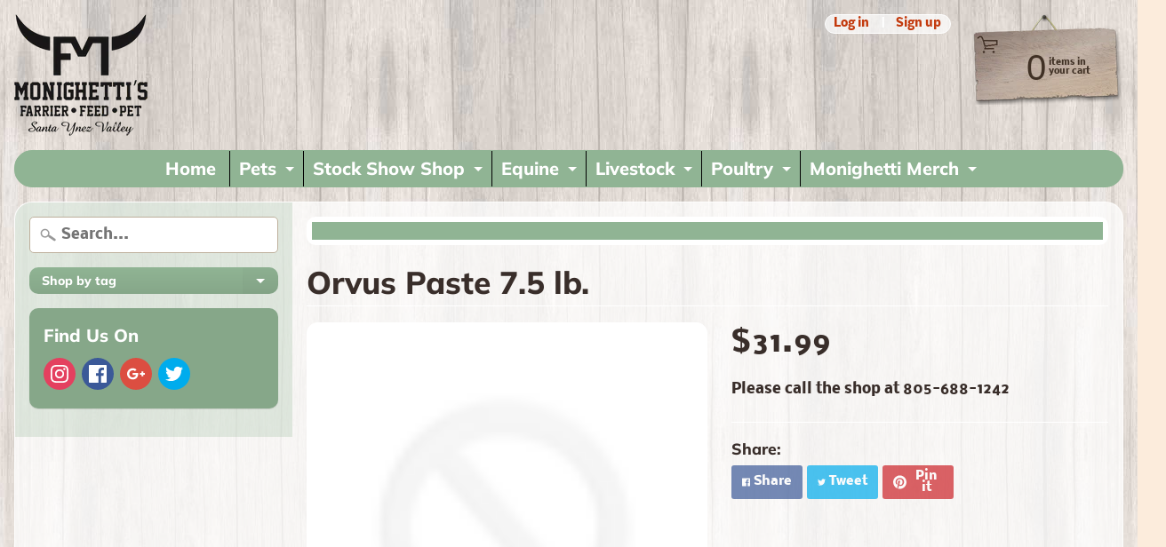

--- FILE ---
content_type: text/html; charset=utf-8
request_url: https://805pets.com/products?view=meteor&timestamp=1769109503666
body_size: -129
content:




  
  {
    "version": "4.3.1",
    "base_url": "https://meteor.heliumdev.com",
    "settings": {"app_proxy":"apps/meteor","z_index":9999,"mobile_breakpoint":"","disable_at_width":"","vertical_offset":0,"mobile_vertical_offset":0,"css":"","queries":"","async_load":"true","layout_liquid":"theme.liquid"},
    "theme": {
      "name": "Sunrise",
      "version": "6.7.8"
    },
    "linklists": {
    },
    "menus":
    [
    ]
  }

